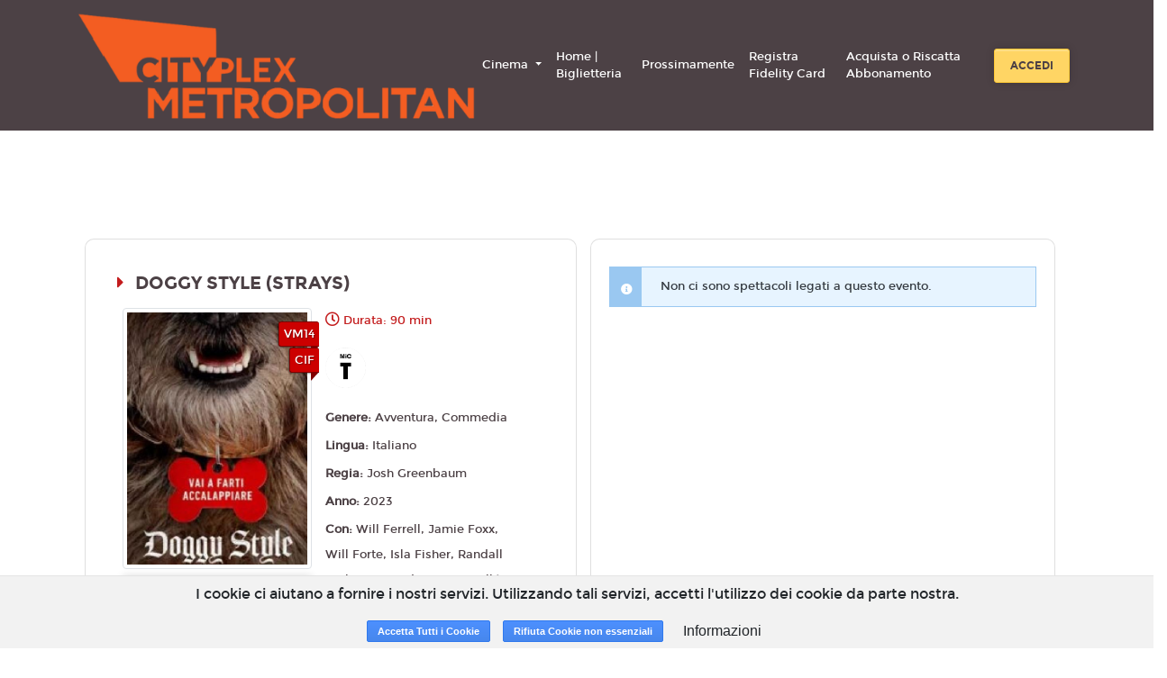

--- FILE ---
content_type: text/html; charset=utf-8
request_url: https://www.google.com/recaptcha/api2/anchor?ar=1&k=6LeMlcgUAAAAAOIIU9j65JSvvhsVsX0BMf1oJaQ1&co=aHR0cHM6Ly9tZXRyb3BvbGl0YW4uY2l0eXBsZXguMTh0aWNrZXRzLml0OjQ0Mw..&hl=en&v=PoyoqOPhxBO7pBk68S4YbpHZ&size=invisible&anchor-ms=20000&execute-ms=30000&cb=ab5mexsriw03
body_size: 48508
content:
<!DOCTYPE HTML><html dir="ltr" lang="en"><head><meta http-equiv="Content-Type" content="text/html; charset=UTF-8">
<meta http-equiv="X-UA-Compatible" content="IE=edge">
<title>reCAPTCHA</title>
<style type="text/css">
/* cyrillic-ext */
@font-face {
  font-family: 'Roboto';
  font-style: normal;
  font-weight: 400;
  font-stretch: 100%;
  src: url(//fonts.gstatic.com/s/roboto/v48/KFO7CnqEu92Fr1ME7kSn66aGLdTylUAMa3GUBHMdazTgWw.woff2) format('woff2');
  unicode-range: U+0460-052F, U+1C80-1C8A, U+20B4, U+2DE0-2DFF, U+A640-A69F, U+FE2E-FE2F;
}
/* cyrillic */
@font-face {
  font-family: 'Roboto';
  font-style: normal;
  font-weight: 400;
  font-stretch: 100%;
  src: url(//fonts.gstatic.com/s/roboto/v48/KFO7CnqEu92Fr1ME7kSn66aGLdTylUAMa3iUBHMdazTgWw.woff2) format('woff2');
  unicode-range: U+0301, U+0400-045F, U+0490-0491, U+04B0-04B1, U+2116;
}
/* greek-ext */
@font-face {
  font-family: 'Roboto';
  font-style: normal;
  font-weight: 400;
  font-stretch: 100%;
  src: url(//fonts.gstatic.com/s/roboto/v48/KFO7CnqEu92Fr1ME7kSn66aGLdTylUAMa3CUBHMdazTgWw.woff2) format('woff2');
  unicode-range: U+1F00-1FFF;
}
/* greek */
@font-face {
  font-family: 'Roboto';
  font-style: normal;
  font-weight: 400;
  font-stretch: 100%;
  src: url(//fonts.gstatic.com/s/roboto/v48/KFO7CnqEu92Fr1ME7kSn66aGLdTylUAMa3-UBHMdazTgWw.woff2) format('woff2');
  unicode-range: U+0370-0377, U+037A-037F, U+0384-038A, U+038C, U+038E-03A1, U+03A3-03FF;
}
/* math */
@font-face {
  font-family: 'Roboto';
  font-style: normal;
  font-weight: 400;
  font-stretch: 100%;
  src: url(//fonts.gstatic.com/s/roboto/v48/KFO7CnqEu92Fr1ME7kSn66aGLdTylUAMawCUBHMdazTgWw.woff2) format('woff2');
  unicode-range: U+0302-0303, U+0305, U+0307-0308, U+0310, U+0312, U+0315, U+031A, U+0326-0327, U+032C, U+032F-0330, U+0332-0333, U+0338, U+033A, U+0346, U+034D, U+0391-03A1, U+03A3-03A9, U+03B1-03C9, U+03D1, U+03D5-03D6, U+03F0-03F1, U+03F4-03F5, U+2016-2017, U+2034-2038, U+203C, U+2040, U+2043, U+2047, U+2050, U+2057, U+205F, U+2070-2071, U+2074-208E, U+2090-209C, U+20D0-20DC, U+20E1, U+20E5-20EF, U+2100-2112, U+2114-2115, U+2117-2121, U+2123-214F, U+2190, U+2192, U+2194-21AE, U+21B0-21E5, U+21F1-21F2, U+21F4-2211, U+2213-2214, U+2216-22FF, U+2308-230B, U+2310, U+2319, U+231C-2321, U+2336-237A, U+237C, U+2395, U+239B-23B7, U+23D0, U+23DC-23E1, U+2474-2475, U+25AF, U+25B3, U+25B7, U+25BD, U+25C1, U+25CA, U+25CC, U+25FB, U+266D-266F, U+27C0-27FF, U+2900-2AFF, U+2B0E-2B11, U+2B30-2B4C, U+2BFE, U+3030, U+FF5B, U+FF5D, U+1D400-1D7FF, U+1EE00-1EEFF;
}
/* symbols */
@font-face {
  font-family: 'Roboto';
  font-style: normal;
  font-weight: 400;
  font-stretch: 100%;
  src: url(//fonts.gstatic.com/s/roboto/v48/KFO7CnqEu92Fr1ME7kSn66aGLdTylUAMaxKUBHMdazTgWw.woff2) format('woff2');
  unicode-range: U+0001-000C, U+000E-001F, U+007F-009F, U+20DD-20E0, U+20E2-20E4, U+2150-218F, U+2190, U+2192, U+2194-2199, U+21AF, U+21E6-21F0, U+21F3, U+2218-2219, U+2299, U+22C4-22C6, U+2300-243F, U+2440-244A, U+2460-24FF, U+25A0-27BF, U+2800-28FF, U+2921-2922, U+2981, U+29BF, U+29EB, U+2B00-2BFF, U+4DC0-4DFF, U+FFF9-FFFB, U+10140-1018E, U+10190-1019C, U+101A0, U+101D0-101FD, U+102E0-102FB, U+10E60-10E7E, U+1D2C0-1D2D3, U+1D2E0-1D37F, U+1F000-1F0FF, U+1F100-1F1AD, U+1F1E6-1F1FF, U+1F30D-1F30F, U+1F315, U+1F31C, U+1F31E, U+1F320-1F32C, U+1F336, U+1F378, U+1F37D, U+1F382, U+1F393-1F39F, U+1F3A7-1F3A8, U+1F3AC-1F3AF, U+1F3C2, U+1F3C4-1F3C6, U+1F3CA-1F3CE, U+1F3D4-1F3E0, U+1F3ED, U+1F3F1-1F3F3, U+1F3F5-1F3F7, U+1F408, U+1F415, U+1F41F, U+1F426, U+1F43F, U+1F441-1F442, U+1F444, U+1F446-1F449, U+1F44C-1F44E, U+1F453, U+1F46A, U+1F47D, U+1F4A3, U+1F4B0, U+1F4B3, U+1F4B9, U+1F4BB, U+1F4BF, U+1F4C8-1F4CB, U+1F4D6, U+1F4DA, U+1F4DF, U+1F4E3-1F4E6, U+1F4EA-1F4ED, U+1F4F7, U+1F4F9-1F4FB, U+1F4FD-1F4FE, U+1F503, U+1F507-1F50B, U+1F50D, U+1F512-1F513, U+1F53E-1F54A, U+1F54F-1F5FA, U+1F610, U+1F650-1F67F, U+1F687, U+1F68D, U+1F691, U+1F694, U+1F698, U+1F6AD, U+1F6B2, U+1F6B9-1F6BA, U+1F6BC, U+1F6C6-1F6CF, U+1F6D3-1F6D7, U+1F6E0-1F6EA, U+1F6F0-1F6F3, U+1F6F7-1F6FC, U+1F700-1F7FF, U+1F800-1F80B, U+1F810-1F847, U+1F850-1F859, U+1F860-1F887, U+1F890-1F8AD, U+1F8B0-1F8BB, U+1F8C0-1F8C1, U+1F900-1F90B, U+1F93B, U+1F946, U+1F984, U+1F996, U+1F9E9, U+1FA00-1FA6F, U+1FA70-1FA7C, U+1FA80-1FA89, U+1FA8F-1FAC6, U+1FACE-1FADC, U+1FADF-1FAE9, U+1FAF0-1FAF8, U+1FB00-1FBFF;
}
/* vietnamese */
@font-face {
  font-family: 'Roboto';
  font-style: normal;
  font-weight: 400;
  font-stretch: 100%;
  src: url(//fonts.gstatic.com/s/roboto/v48/KFO7CnqEu92Fr1ME7kSn66aGLdTylUAMa3OUBHMdazTgWw.woff2) format('woff2');
  unicode-range: U+0102-0103, U+0110-0111, U+0128-0129, U+0168-0169, U+01A0-01A1, U+01AF-01B0, U+0300-0301, U+0303-0304, U+0308-0309, U+0323, U+0329, U+1EA0-1EF9, U+20AB;
}
/* latin-ext */
@font-face {
  font-family: 'Roboto';
  font-style: normal;
  font-weight: 400;
  font-stretch: 100%;
  src: url(//fonts.gstatic.com/s/roboto/v48/KFO7CnqEu92Fr1ME7kSn66aGLdTylUAMa3KUBHMdazTgWw.woff2) format('woff2');
  unicode-range: U+0100-02BA, U+02BD-02C5, U+02C7-02CC, U+02CE-02D7, U+02DD-02FF, U+0304, U+0308, U+0329, U+1D00-1DBF, U+1E00-1E9F, U+1EF2-1EFF, U+2020, U+20A0-20AB, U+20AD-20C0, U+2113, U+2C60-2C7F, U+A720-A7FF;
}
/* latin */
@font-face {
  font-family: 'Roboto';
  font-style: normal;
  font-weight: 400;
  font-stretch: 100%;
  src: url(//fonts.gstatic.com/s/roboto/v48/KFO7CnqEu92Fr1ME7kSn66aGLdTylUAMa3yUBHMdazQ.woff2) format('woff2');
  unicode-range: U+0000-00FF, U+0131, U+0152-0153, U+02BB-02BC, U+02C6, U+02DA, U+02DC, U+0304, U+0308, U+0329, U+2000-206F, U+20AC, U+2122, U+2191, U+2193, U+2212, U+2215, U+FEFF, U+FFFD;
}
/* cyrillic-ext */
@font-face {
  font-family: 'Roboto';
  font-style: normal;
  font-weight: 500;
  font-stretch: 100%;
  src: url(//fonts.gstatic.com/s/roboto/v48/KFO7CnqEu92Fr1ME7kSn66aGLdTylUAMa3GUBHMdazTgWw.woff2) format('woff2');
  unicode-range: U+0460-052F, U+1C80-1C8A, U+20B4, U+2DE0-2DFF, U+A640-A69F, U+FE2E-FE2F;
}
/* cyrillic */
@font-face {
  font-family: 'Roboto';
  font-style: normal;
  font-weight: 500;
  font-stretch: 100%;
  src: url(//fonts.gstatic.com/s/roboto/v48/KFO7CnqEu92Fr1ME7kSn66aGLdTylUAMa3iUBHMdazTgWw.woff2) format('woff2');
  unicode-range: U+0301, U+0400-045F, U+0490-0491, U+04B0-04B1, U+2116;
}
/* greek-ext */
@font-face {
  font-family: 'Roboto';
  font-style: normal;
  font-weight: 500;
  font-stretch: 100%;
  src: url(//fonts.gstatic.com/s/roboto/v48/KFO7CnqEu92Fr1ME7kSn66aGLdTylUAMa3CUBHMdazTgWw.woff2) format('woff2');
  unicode-range: U+1F00-1FFF;
}
/* greek */
@font-face {
  font-family: 'Roboto';
  font-style: normal;
  font-weight: 500;
  font-stretch: 100%;
  src: url(//fonts.gstatic.com/s/roboto/v48/KFO7CnqEu92Fr1ME7kSn66aGLdTylUAMa3-UBHMdazTgWw.woff2) format('woff2');
  unicode-range: U+0370-0377, U+037A-037F, U+0384-038A, U+038C, U+038E-03A1, U+03A3-03FF;
}
/* math */
@font-face {
  font-family: 'Roboto';
  font-style: normal;
  font-weight: 500;
  font-stretch: 100%;
  src: url(//fonts.gstatic.com/s/roboto/v48/KFO7CnqEu92Fr1ME7kSn66aGLdTylUAMawCUBHMdazTgWw.woff2) format('woff2');
  unicode-range: U+0302-0303, U+0305, U+0307-0308, U+0310, U+0312, U+0315, U+031A, U+0326-0327, U+032C, U+032F-0330, U+0332-0333, U+0338, U+033A, U+0346, U+034D, U+0391-03A1, U+03A3-03A9, U+03B1-03C9, U+03D1, U+03D5-03D6, U+03F0-03F1, U+03F4-03F5, U+2016-2017, U+2034-2038, U+203C, U+2040, U+2043, U+2047, U+2050, U+2057, U+205F, U+2070-2071, U+2074-208E, U+2090-209C, U+20D0-20DC, U+20E1, U+20E5-20EF, U+2100-2112, U+2114-2115, U+2117-2121, U+2123-214F, U+2190, U+2192, U+2194-21AE, U+21B0-21E5, U+21F1-21F2, U+21F4-2211, U+2213-2214, U+2216-22FF, U+2308-230B, U+2310, U+2319, U+231C-2321, U+2336-237A, U+237C, U+2395, U+239B-23B7, U+23D0, U+23DC-23E1, U+2474-2475, U+25AF, U+25B3, U+25B7, U+25BD, U+25C1, U+25CA, U+25CC, U+25FB, U+266D-266F, U+27C0-27FF, U+2900-2AFF, U+2B0E-2B11, U+2B30-2B4C, U+2BFE, U+3030, U+FF5B, U+FF5D, U+1D400-1D7FF, U+1EE00-1EEFF;
}
/* symbols */
@font-face {
  font-family: 'Roboto';
  font-style: normal;
  font-weight: 500;
  font-stretch: 100%;
  src: url(//fonts.gstatic.com/s/roboto/v48/KFO7CnqEu92Fr1ME7kSn66aGLdTylUAMaxKUBHMdazTgWw.woff2) format('woff2');
  unicode-range: U+0001-000C, U+000E-001F, U+007F-009F, U+20DD-20E0, U+20E2-20E4, U+2150-218F, U+2190, U+2192, U+2194-2199, U+21AF, U+21E6-21F0, U+21F3, U+2218-2219, U+2299, U+22C4-22C6, U+2300-243F, U+2440-244A, U+2460-24FF, U+25A0-27BF, U+2800-28FF, U+2921-2922, U+2981, U+29BF, U+29EB, U+2B00-2BFF, U+4DC0-4DFF, U+FFF9-FFFB, U+10140-1018E, U+10190-1019C, U+101A0, U+101D0-101FD, U+102E0-102FB, U+10E60-10E7E, U+1D2C0-1D2D3, U+1D2E0-1D37F, U+1F000-1F0FF, U+1F100-1F1AD, U+1F1E6-1F1FF, U+1F30D-1F30F, U+1F315, U+1F31C, U+1F31E, U+1F320-1F32C, U+1F336, U+1F378, U+1F37D, U+1F382, U+1F393-1F39F, U+1F3A7-1F3A8, U+1F3AC-1F3AF, U+1F3C2, U+1F3C4-1F3C6, U+1F3CA-1F3CE, U+1F3D4-1F3E0, U+1F3ED, U+1F3F1-1F3F3, U+1F3F5-1F3F7, U+1F408, U+1F415, U+1F41F, U+1F426, U+1F43F, U+1F441-1F442, U+1F444, U+1F446-1F449, U+1F44C-1F44E, U+1F453, U+1F46A, U+1F47D, U+1F4A3, U+1F4B0, U+1F4B3, U+1F4B9, U+1F4BB, U+1F4BF, U+1F4C8-1F4CB, U+1F4D6, U+1F4DA, U+1F4DF, U+1F4E3-1F4E6, U+1F4EA-1F4ED, U+1F4F7, U+1F4F9-1F4FB, U+1F4FD-1F4FE, U+1F503, U+1F507-1F50B, U+1F50D, U+1F512-1F513, U+1F53E-1F54A, U+1F54F-1F5FA, U+1F610, U+1F650-1F67F, U+1F687, U+1F68D, U+1F691, U+1F694, U+1F698, U+1F6AD, U+1F6B2, U+1F6B9-1F6BA, U+1F6BC, U+1F6C6-1F6CF, U+1F6D3-1F6D7, U+1F6E0-1F6EA, U+1F6F0-1F6F3, U+1F6F7-1F6FC, U+1F700-1F7FF, U+1F800-1F80B, U+1F810-1F847, U+1F850-1F859, U+1F860-1F887, U+1F890-1F8AD, U+1F8B0-1F8BB, U+1F8C0-1F8C1, U+1F900-1F90B, U+1F93B, U+1F946, U+1F984, U+1F996, U+1F9E9, U+1FA00-1FA6F, U+1FA70-1FA7C, U+1FA80-1FA89, U+1FA8F-1FAC6, U+1FACE-1FADC, U+1FADF-1FAE9, U+1FAF0-1FAF8, U+1FB00-1FBFF;
}
/* vietnamese */
@font-face {
  font-family: 'Roboto';
  font-style: normal;
  font-weight: 500;
  font-stretch: 100%;
  src: url(//fonts.gstatic.com/s/roboto/v48/KFO7CnqEu92Fr1ME7kSn66aGLdTylUAMa3OUBHMdazTgWw.woff2) format('woff2');
  unicode-range: U+0102-0103, U+0110-0111, U+0128-0129, U+0168-0169, U+01A0-01A1, U+01AF-01B0, U+0300-0301, U+0303-0304, U+0308-0309, U+0323, U+0329, U+1EA0-1EF9, U+20AB;
}
/* latin-ext */
@font-face {
  font-family: 'Roboto';
  font-style: normal;
  font-weight: 500;
  font-stretch: 100%;
  src: url(//fonts.gstatic.com/s/roboto/v48/KFO7CnqEu92Fr1ME7kSn66aGLdTylUAMa3KUBHMdazTgWw.woff2) format('woff2');
  unicode-range: U+0100-02BA, U+02BD-02C5, U+02C7-02CC, U+02CE-02D7, U+02DD-02FF, U+0304, U+0308, U+0329, U+1D00-1DBF, U+1E00-1E9F, U+1EF2-1EFF, U+2020, U+20A0-20AB, U+20AD-20C0, U+2113, U+2C60-2C7F, U+A720-A7FF;
}
/* latin */
@font-face {
  font-family: 'Roboto';
  font-style: normal;
  font-weight: 500;
  font-stretch: 100%;
  src: url(//fonts.gstatic.com/s/roboto/v48/KFO7CnqEu92Fr1ME7kSn66aGLdTylUAMa3yUBHMdazQ.woff2) format('woff2');
  unicode-range: U+0000-00FF, U+0131, U+0152-0153, U+02BB-02BC, U+02C6, U+02DA, U+02DC, U+0304, U+0308, U+0329, U+2000-206F, U+20AC, U+2122, U+2191, U+2193, U+2212, U+2215, U+FEFF, U+FFFD;
}
/* cyrillic-ext */
@font-face {
  font-family: 'Roboto';
  font-style: normal;
  font-weight: 900;
  font-stretch: 100%;
  src: url(//fonts.gstatic.com/s/roboto/v48/KFO7CnqEu92Fr1ME7kSn66aGLdTylUAMa3GUBHMdazTgWw.woff2) format('woff2');
  unicode-range: U+0460-052F, U+1C80-1C8A, U+20B4, U+2DE0-2DFF, U+A640-A69F, U+FE2E-FE2F;
}
/* cyrillic */
@font-face {
  font-family: 'Roboto';
  font-style: normal;
  font-weight: 900;
  font-stretch: 100%;
  src: url(//fonts.gstatic.com/s/roboto/v48/KFO7CnqEu92Fr1ME7kSn66aGLdTylUAMa3iUBHMdazTgWw.woff2) format('woff2');
  unicode-range: U+0301, U+0400-045F, U+0490-0491, U+04B0-04B1, U+2116;
}
/* greek-ext */
@font-face {
  font-family: 'Roboto';
  font-style: normal;
  font-weight: 900;
  font-stretch: 100%;
  src: url(//fonts.gstatic.com/s/roboto/v48/KFO7CnqEu92Fr1ME7kSn66aGLdTylUAMa3CUBHMdazTgWw.woff2) format('woff2');
  unicode-range: U+1F00-1FFF;
}
/* greek */
@font-face {
  font-family: 'Roboto';
  font-style: normal;
  font-weight: 900;
  font-stretch: 100%;
  src: url(//fonts.gstatic.com/s/roboto/v48/KFO7CnqEu92Fr1ME7kSn66aGLdTylUAMa3-UBHMdazTgWw.woff2) format('woff2');
  unicode-range: U+0370-0377, U+037A-037F, U+0384-038A, U+038C, U+038E-03A1, U+03A3-03FF;
}
/* math */
@font-face {
  font-family: 'Roboto';
  font-style: normal;
  font-weight: 900;
  font-stretch: 100%;
  src: url(//fonts.gstatic.com/s/roboto/v48/KFO7CnqEu92Fr1ME7kSn66aGLdTylUAMawCUBHMdazTgWw.woff2) format('woff2');
  unicode-range: U+0302-0303, U+0305, U+0307-0308, U+0310, U+0312, U+0315, U+031A, U+0326-0327, U+032C, U+032F-0330, U+0332-0333, U+0338, U+033A, U+0346, U+034D, U+0391-03A1, U+03A3-03A9, U+03B1-03C9, U+03D1, U+03D5-03D6, U+03F0-03F1, U+03F4-03F5, U+2016-2017, U+2034-2038, U+203C, U+2040, U+2043, U+2047, U+2050, U+2057, U+205F, U+2070-2071, U+2074-208E, U+2090-209C, U+20D0-20DC, U+20E1, U+20E5-20EF, U+2100-2112, U+2114-2115, U+2117-2121, U+2123-214F, U+2190, U+2192, U+2194-21AE, U+21B0-21E5, U+21F1-21F2, U+21F4-2211, U+2213-2214, U+2216-22FF, U+2308-230B, U+2310, U+2319, U+231C-2321, U+2336-237A, U+237C, U+2395, U+239B-23B7, U+23D0, U+23DC-23E1, U+2474-2475, U+25AF, U+25B3, U+25B7, U+25BD, U+25C1, U+25CA, U+25CC, U+25FB, U+266D-266F, U+27C0-27FF, U+2900-2AFF, U+2B0E-2B11, U+2B30-2B4C, U+2BFE, U+3030, U+FF5B, U+FF5D, U+1D400-1D7FF, U+1EE00-1EEFF;
}
/* symbols */
@font-face {
  font-family: 'Roboto';
  font-style: normal;
  font-weight: 900;
  font-stretch: 100%;
  src: url(//fonts.gstatic.com/s/roboto/v48/KFO7CnqEu92Fr1ME7kSn66aGLdTylUAMaxKUBHMdazTgWw.woff2) format('woff2');
  unicode-range: U+0001-000C, U+000E-001F, U+007F-009F, U+20DD-20E0, U+20E2-20E4, U+2150-218F, U+2190, U+2192, U+2194-2199, U+21AF, U+21E6-21F0, U+21F3, U+2218-2219, U+2299, U+22C4-22C6, U+2300-243F, U+2440-244A, U+2460-24FF, U+25A0-27BF, U+2800-28FF, U+2921-2922, U+2981, U+29BF, U+29EB, U+2B00-2BFF, U+4DC0-4DFF, U+FFF9-FFFB, U+10140-1018E, U+10190-1019C, U+101A0, U+101D0-101FD, U+102E0-102FB, U+10E60-10E7E, U+1D2C0-1D2D3, U+1D2E0-1D37F, U+1F000-1F0FF, U+1F100-1F1AD, U+1F1E6-1F1FF, U+1F30D-1F30F, U+1F315, U+1F31C, U+1F31E, U+1F320-1F32C, U+1F336, U+1F378, U+1F37D, U+1F382, U+1F393-1F39F, U+1F3A7-1F3A8, U+1F3AC-1F3AF, U+1F3C2, U+1F3C4-1F3C6, U+1F3CA-1F3CE, U+1F3D4-1F3E0, U+1F3ED, U+1F3F1-1F3F3, U+1F3F5-1F3F7, U+1F408, U+1F415, U+1F41F, U+1F426, U+1F43F, U+1F441-1F442, U+1F444, U+1F446-1F449, U+1F44C-1F44E, U+1F453, U+1F46A, U+1F47D, U+1F4A3, U+1F4B0, U+1F4B3, U+1F4B9, U+1F4BB, U+1F4BF, U+1F4C8-1F4CB, U+1F4D6, U+1F4DA, U+1F4DF, U+1F4E3-1F4E6, U+1F4EA-1F4ED, U+1F4F7, U+1F4F9-1F4FB, U+1F4FD-1F4FE, U+1F503, U+1F507-1F50B, U+1F50D, U+1F512-1F513, U+1F53E-1F54A, U+1F54F-1F5FA, U+1F610, U+1F650-1F67F, U+1F687, U+1F68D, U+1F691, U+1F694, U+1F698, U+1F6AD, U+1F6B2, U+1F6B9-1F6BA, U+1F6BC, U+1F6C6-1F6CF, U+1F6D3-1F6D7, U+1F6E0-1F6EA, U+1F6F0-1F6F3, U+1F6F7-1F6FC, U+1F700-1F7FF, U+1F800-1F80B, U+1F810-1F847, U+1F850-1F859, U+1F860-1F887, U+1F890-1F8AD, U+1F8B0-1F8BB, U+1F8C0-1F8C1, U+1F900-1F90B, U+1F93B, U+1F946, U+1F984, U+1F996, U+1F9E9, U+1FA00-1FA6F, U+1FA70-1FA7C, U+1FA80-1FA89, U+1FA8F-1FAC6, U+1FACE-1FADC, U+1FADF-1FAE9, U+1FAF0-1FAF8, U+1FB00-1FBFF;
}
/* vietnamese */
@font-face {
  font-family: 'Roboto';
  font-style: normal;
  font-weight: 900;
  font-stretch: 100%;
  src: url(//fonts.gstatic.com/s/roboto/v48/KFO7CnqEu92Fr1ME7kSn66aGLdTylUAMa3OUBHMdazTgWw.woff2) format('woff2');
  unicode-range: U+0102-0103, U+0110-0111, U+0128-0129, U+0168-0169, U+01A0-01A1, U+01AF-01B0, U+0300-0301, U+0303-0304, U+0308-0309, U+0323, U+0329, U+1EA0-1EF9, U+20AB;
}
/* latin-ext */
@font-face {
  font-family: 'Roboto';
  font-style: normal;
  font-weight: 900;
  font-stretch: 100%;
  src: url(//fonts.gstatic.com/s/roboto/v48/KFO7CnqEu92Fr1ME7kSn66aGLdTylUAMa3KUBHMdazTgWw.woff2) format('woff2');
  unicode-range: U+0100-02BA, U+02BD-02C5, U+02C7-02CC, U+02CE-02D7, U+02DD-02FF, U+0304, U+0308, U+0329, U+1D00-1DBF, U+1E00-1E9F, U+1EF2-1EFF, U+2020, U+20A0-20AB, U+20AD-20C0, U+2113, U+2C60-2C7F, U+A720-A7FF;
}
/* latin */
@font-face {
  font-family: 'Roboto';
  font-style: normal;
  font-weight: 900;
  font-stretch: 100%;
  src: url(//fonts.gstatic.com/s/roboto/v48/KFO7CnqEu92Fr1ME7kSn66aGLdTylUAMa3yUBHMdazQ.woff2) format('woff2');
  unicode-range: U+0000-00FF, U+0131, U+0152-0153, U+02BB-02BC, U+02C6, U+02DA, U+02DC, U+0304, U+0308, U+0329, U+2000-206F, U+20AC, U+2122, U+2191, U+2193, U+2212, U+2215, U+FEFF, U+FFFD;
}

</style>
<link rel="stylesheet" type="text/css" href="https://www.gstatic.com/recaptcha/releases/PoyoqOPhxBO7pBk68S4YbpHZ/styles__ltr.css">
<script nonce="TsKC7eVTYx9QZOXxhee0aA" type="text/javascript">window['__recaptcha_api'] = 'https://www.google.com/recaptcha/api2/';</script>
<script type="text/javascript" src="https://www.gstatic.com/recaptcha/releases/PoyoqOPhxBO7pBk68S4YbpHZ/recaptcha__en.js" nonce="TsKC7eVTYx9QZOXxhee0aA">
      
    </script></head>
<body><div id="rc-anchor-alert" class="rc-anchor-alert"></div>
<input type="hidden" id="recaptcha-token" value="[base64]">
<script type="text/javascript" nonce="TsKC7eVTYx9QZOXxhee0aA">
      recaptcha.anchor.Main.init("[\x22ainput\x22,[\x22bgdata\x22,\x22\x22,\[base64]/[base64]/[base64]/bmV3IHJbeF0oY1swXSk6RT09Mj9uZXcgclt4XShjWzBdLGNbMV0pOkU9PTM/bmV3IHJbeF0oY1swXSxjWzFdLGNbMl0pOkU9PTQ/[base64]/[base64]/[base64]/[base64]/[base64]/[base64]/[base64]/[base64]\x22,\[base64]\\u003d\\u003d\x22,\[base64]/[base64]/Cg8KsFTbDqsOJwoLDpsOlwpnDpTbDi8Kmw7TCgz0iR2ECZxVDLcO0GGcQTzQhFDLClRvDu25Iw6TDugkVEMOcw44Sw6HCkx3DqCfDnMKJwqlOOksAZMO2EDvDncOLAC/[base64]/[base64]/CMOQJifDq8KqFsOmw5JDXkXDjsKww4fDvyfCq1QvbTFYBHIywrPDnEfDuhLCqsKgH0TDvlrDrlnCok7Ci8ORwqFQw5klYRsdw63Cvwxtw4jDhsOxwrrDt2R3w6jDl3oGTHh6w4RSa8KDwp/CjEfDt3TDksOHw6kowr1CcMOPw5jCnCMfw4lfCXsWwr9VJTYQcUdOwp9gesKOMMKsI00ndcKBTAjCklfCgAnDlMKZwpbCg8KKwoxbwrA1RMOeV8OfPSQLwot6wp1hF0zDosOdJHBtwrLDuEPCigTCpG/[base64]/wqgxLSnDq1dQF1Ygw73CpcOjwrpzwp7Dl8O5RjTDtznChcKuLsKuw7fCiE3CocOdPsO1G8Ouf3pRw5oBacONLMKVaMKZw4zDihfDocKRw5Y8A8O+G0PCoWBrw4tOTsOPF3teVMO3w7dbbAPDuk3Dr3nDtAfCqTQdwqACwobCnT/ChiBWwql6w7bDqh3DncOACUbCrAPCu8OhwpbDhsK8AGPDgcKHw6J5wqbDpcKBw73DrjsOHTMBw4luw5AqES/CrhoRw4TDtMO/DRYYAMK/wojCt3gowph0QcO3wroSWmrCnl7DqsOtcsKoeU8gFMKkwrpvwoLDhjVEDiMAIhA8wojDp1hlw4Arwo9tBGjDiMOQwq3Ctg49dMKQScO7wolsPn1ZwpEUG8KZcMK4ZXphYjbDrMKLwqDClMKRX8Klw6/[base64]/[base64]/DtCXDucOxb8KRwr3DksOhw7PCncOUwpjDgDTCrMO0AsKLexzDiMK2H8OGw4heIXxaFcO1ZMKnfFMmdlvDp8KTwo3CocOtwqItw4EbJSrDnmDDrU/DtMKtwr/DpFIxw5NQVR0Xw4HDs3XDkht9GVzDqwdww7fDgQvCmMKawoDDrnHCpMO2w6l4w6IJwqlLworDuMOlw7TCnhFHEx11YgU8woPDmMK/wozCl8K/w7nDv1rCuTMJQl5oEsKYemDDqy5Aw57Ch8KsdsKcwqABQsKqwovCgMK/[base64]/Dml13DsKcw6LDtHrDh2Qhw57Dr8O0MgfClMOoXcOnflcYXWjDuAJhwp4kwpLChhvDvQYIwrHDisKASMKsEcKvw5PDrsK8w49wKcORAsKfOW/CgwnCm1oaKHjCtcOfw597amplw4/Dkl0OZTjCol0XHcKWXApcw7PCj3LDpkMjwrtvwqBRGCrDoMKdA3UqCSRFw53DpgJ5wqjDmMKjADzCoMKMwqzDtk3DlWfCrMKKwrnCk8Kbw4YPdcOCwpXCjmHCmFjCqXTClix6wrdGw6/DjA/DhB08BcKhYMKwwoJHw75xFw3CtRd7w59cG8KGKTRDw7sBwoFSwpNLw6jDnsO5w4nCrcOWwoYfw6tswo7Dr8KjQRrCmMOHNMOlwp9LTMKOflk0w7RCw6rDlMKhN1E7w7MRwoTDh3xSw5ULLnZiCsKxKjHCg8ObwpjDok/Cvj8fB2kGZMOFa8K8w6rCvhUGakbDqMK8OMOHZWp6Ji51w5bCs0QSEHRZw6HDkcOEw5V7wovDv2Y8dho3w5/DkAc1wpvDvsOtw6gmw6xzC1TDtMKVV8OAw6J/[base64]/wojCm8OUw7w2w71owprCpMKBcn3Dv0/DncOSwoAxw7RIZsKAw4PCkk7DrMORw7nDn8O6JT7DmMO8w4XDpB/ChsKYYGrCrVYrwp3Cp8OrwrkxGMK/[base64]/[base64]/B8OpdcKJwrjDkMOJBsKIPMKIwpp7OMO2TsOiXcOZYcORc8O+wqDCmkZmwrNdKsK1V1klOsOBwqDDpRvCkA9zw7LDi1rCo8K9w7zDrhTCs8OswqjCt8K0asO3BTTDpMOmIsK1RT5JX0taNAPCj0xvw6XCs1nDuG7CuMOBLMOtV2gYKn3DkcKCwognLyvDmcKmwo/DuMO4w5wtIsOowq1mR8O9EcO2dsKpw4XCqsKWcHLCvBcPG2wDwqk9RcOoXgEAM8KfwqLCr8OAw6F7OMOvwoLDqAYpwp3DiMO0w4nDo8OtwplJw73Ci3rDiAzCncK+w6zCv8OAwrXCtMONwoLCt8KjQHwtF8KNw7BkwpIkb0/[base64]/wro5XFxmwpXDu8KCwoXChw7DrsOZw5BAwp/DrmDCijdxAcO3w7bCiwENcF7CpkxqPcKPf8O5JcKCMA3DoU1QwrPDvcO3FE3CqlIcVsOUD8KRwo8Ca1bDnhJiwoTDngdawoLCkws/ZcOiesKmQyDCv8OuwrvCtAfDlVx0NcKtw73CgsOqJz7Dl8KjOcO0wrM4Q23CgG4ow7bCsnsSw4o0wrJmwoTDqsKgwr/CiFMlwobDhDYrNsKVIBQfdcOxD0hkwodBw7M5MmnDjVfCl8OMw6JEw6/CjMOUw4lYw6Riw5NYwqfCmcOwbsOEOihANwjDj8KJwq0Jw7jDjsKJwos0UzllZFccw6R7U8OVw6AxPcK/RC1JwoDCgMOow4PCvBFxwqABwrLCrhXDrh9UMsKow47DvsKEw7ZTMh/CsALCmsKVw55Owpgnw7dNwqoyw5EPSRLCnR13fX0mI8KMTlHDk8OyK2XCpW9RGkR3w5wswpTCvgklwqEROR/ChjRIw6PDjnZuw5HDjRLDmSYofcOZw4rDryYUwqbDrCxmw6lgKMKtZsKqcsKSWsKMMMOVC0Jyw5tdw67DiiEFGyESwpjCusKuES15w67DrUgfw6o8w5PCjnDCpT/CrlvDn8OTe8O4w6Q5wo5Pw71DeMKpwrLChHZfasOnXjnDhWDDhsKhVB/[base64]/[base64]/J29MbcKIwpnDvcKEwpzDmgk4AcKoI1DCuUkgwqF3wqfCvMOMChdQCsKTfcOkW0/DhG3Dq8OyKVpqYkMXw5DDjAbDrHbCrC7DlsOWEsKFN8KqwrrCoMOeEgx0wrHCqcORMQlsw6HChMOMwpLDrsOgS8KKTAtsw4MjwpEXwrPDqsOAwoQgJ3jCg8KMw6Z+QgYfwqQLLMKOTQ7CvHxRD0Ryw4lKXMONX8K/wrQMw5d9PsKIGABXwrJywqLDucKcdml3w6bCnMKLwoTCpMO1O0jDrWYAw5bDigAOTMOVKH4AR27DhhPCqhs9w5Q1GmlmwrZ/ZMKRWCdGw6fDvQzDlsK9w4Z0wqTDpsOQwrDCnwoaccKcw4PCtMK+OsKRLQ7CsBbDr2rDm8OAb8KKw7YcwrvCsSYVwrRJw77CqHsrw5PDrUfDkMOcwozDhsKKA8K6cEt2w5/DgTQwHsKPwrQBwrNfw5psMRMcQsK0w7kJHAZKw69jw5DDqnEtfMOGZhcwZ2rDngTCvztJwoMiwpTDmMOTfMKdQn8DKcO+McK/wrAhw608BTvCm3pMN8KTZljCqwjDqsOowrBlbMKwUMOGwpoVwqtiw7XDgjBYw5Ihwo53UsOiLnc0w4DCu8KMMBrDpcOnw4kywpROwoQDWwbDkVTDiUXDjSMCfR8/YMOlK8OWw4gcNhfDuMKvw6zCiMK0Nk3DghnCisOvNMO7JgzCm8KMw6YVw6sYwpHDh3Yrwp/CljvCkcKHwoRNGBFcw7QOw6XDnsO/UTnDkCvCkcKxYcOhbGVMwonDsT7CnXMKWMOlw7hXRMOhWAhGwoBWXMOmYMOxVcOYEUAUw5wowqfDm8OrwrjDn8OOw7BewqPDjcKsRcONTcO/[base64]/DnsORwrJqDAZww5Nfw6nCsQPDkz10IsO0w4vDoyDCqMK5X8O6bcOfwodvwqBBGGILwprCryDCucO/[base64]/w4vCi8OqZcK7MivCuMKfCsKIw5fDisOFw4Iaw7LDm8OmwoJiHC8ZwpHDm8O7B1zDrcOlT8ODw6I2UsONfVJLQxHDmMK5d8K/wqXCuMO6Q3bCkwnDuHnDuB5IHMOsJ8Otw4/DpMOPwoNRwrxzaH1AG8OFwpRCHMOgVS3CpMKvc3zDmBwxYUxtA2nCuMKEwqovACfCkcKUI0TDk17CosKlw7VABsOZwpvCpsKLc8OzG0TDisKSwoYnwoPClsKzw5/DnkHDg18ow4dUwoM+w4vCoMKUwqzDp8OBFsKkM8Ksw6pAwrzDgMKVwq9Ww7/CgC8dJ8KdScKZNgzCu8OlCDjCn8K3w48Ew5Qkw4Zte8OlUsK8w5sQw5vCo3nDucKpwrXCrMK2DRRGwpEIVMKsKcK0dMKcN8O/VxjCgSU3wovDlsOZwp7CrGZMacKHDl8PbsKWw6h5woclM0DDs1dWwr99wpfCtMKfw7cPUcORwqDCk8OCOVrCuMK/w6w5w65zwps1EMKkw71tw7ZtIFrDulTCm8KUw7g9w6wTw6/Co8KNDsKrUAbDuMOzXMObLmLCmcKiH1PDnW5yPj/DtB/[base64]/[base64]/UMK6w6lKw6Jnwp7Cm8KFBybDvTDDjAcUwo3DjlPDqsO+asKbwpQQa8KtKiZ9w7IJesOYVDEYXGJOwrPCsMKDw57DnHk3fMKcwqxvGkTDqTsUWsOEacK9wpFDwp5Bw6REwrDDlcOODcO7f8OjwojDuWHDrX82wp/CpsKoJcOgSMKkZsO9asKXMsK4eMKHO2sMBMOFCBg2JFUMw7I5JcKBw4bCv8Opwp3CnxfDuzLDscOOdsKnZ1NEw5U+CRxsGsKFwqZRDcOqw67CssO+bnQiWsONwobCs1ctwrzCngnDpRUkw6s1NyQqw7DDmGtdXE/CsipIw6bCqzPDkCEMw7duD8OWw5rDlRDDjMKSwpQpwrHCpE5awo9WUsO+UcKPAsKjY3bDgCtQFnYaQsODRgonw7PCuGvChMK5wozCl8ODCz5pw4hXw7llU1Qww4fDnB3Cl8KvM3DCsQXCoEbChMK/[base64]/w6BFI8KiNVYdwoXDrwQGenQYIjXDukLDkDRKWGTCtsO+w7MwQ8OvJx1Pw4xrWsOTwpJ2w4LCjnAzU8OMwrMhesKAwqIjZW1qw4YNwoQnwrbDlsK9w77DlWhmw5UPw5XDjl4eZcOuwqgrccKOOnnCmDHDn0QRYcKgQnLCvh9rBcK/O8KCw4LDtyvDpmIiwrQKwo4Mwrdqw4XDrsOLw4rDs8KESETDshsuWEZRMBwHwpYbwoctwrdHw5R8WzbCuAXDgMKlwosCw4Fvw4jChkIow4jCrgDDhsKVw4XCp3XDqQ/CisOEGjl0EMOJw4slwo/CkcO4wp8fwpNUw64tacOBwrTDjcKOO2bCrMO2wqpxw6rDmTYgw5bDmsK+PnAtUVfCgGVMJMO1aXnDlMKiwonCsgrDnMOxw6DClsOrwpwzSMKkZ8KCHcOpw7zDuk5Cw4NZwoPCg3k/NMKqYsKRcRjClQYSFsKRw7nDtsO9FnAkZ3vDsXbDvVPCr18QA8OUfcO9f0nCpmnDqT7CkSXDmMOsfcKGwqzCucOfw7V3ODfCiMO3JsOOwqLClcKbA8KneAhWaU/DsMKvIMOxHgkBw7N/wq7DnTU3w5PDucKxwrU1w6UgTWY4Kh9WwqZTwojCsVceb8KXw5DCiAIIAgTDrAhvDcOTdMO9fmbDkMOEw4VPI8KLCD4Aw7Q9w5TDuMKFIBHDumTDoMKlIGAow57CgcKSw5XCicK+wqDCsXslwq7ChBnDtMO/Gnx6SQwiwrfCusOPw6DCvsKFw6wVcw9zS14xwp3Cl2jDnlfCpMONw6TDlsKtR2nDnWnCu8OFw47DkMKCwr01EnvCphMJPBzDr8O2XE/Cq1LCp8O5wpzCp0UfWzQsw47DiWLClDQSM0lSwp7DtBtDDDBDOMKSbMOrKFnDlsKYbMO7w7JjREpnwqjCh8O/IsO/IgIPBsOtw7LCnTDCl1UjwqbDt8O9wqvCiMK4w63CnMKmwpMgw7DCs8K5PsK7woXCmyFiwqQHVm/CrsK2w6zDlcKZWcOaPkjDp8OcDCjDgl7DjMKlw4wNHMKAw4fDlHfCicKlbl8DE8KUY8O8wpvDtcK6wr0RwrTDv0w7w4PDtsK8w59nEcKMccOtbxDCv8KEFcKmwoc/Mk0FccKJw4BgwpZ7GsKyLsK5w6PCszrCvsKVIcOTRFTDn8OLScK/GsOAw6BBwqjCj8OBaRknbMKbVDEYwolKw5RNRQooY8OUYTZCf8KHEg7DulTCjcKJw7hHwq7Cg8OBw7PCucKyPF40wq1aS8OtH3nDtsK0wrk0Uwl5wqHCkjzDtmwkK8Ofwq9zwrBTXMKPQsOhwpfDt0cxXwt7f0vDn3XCiHjDgsODwqjDpcK+HsK/RXlUwpzDigY4AsO4w4rCj0w0B27CkikrwoxeCMKrBBDDg8OYNsKnTx1BagE6Y8OzBQ/CvcO4wq0PFWYkwrDCvFVIwpLCsMOTQhk/azp+w5Bpw6zCucOEw5XCrCbDrcOALsOMwpPClGfDvXPDqCVtNMOoeADDrMKcSMKYwqN7wrnCqTnCsMOhwrd8w7h+worCj2VmZcKSBjcGwqtXw4U0w73CrgIMQ8Kaw4RrwpnDmsK9w7HCjjI/LWnCmsKPwqsiwrLCricjBcObDsKEwoZWw54mPDnDv8OCw7XDhDJ/woLCuUIuw4PDtWEew7zDmWtfwrNfFAvDrlzDicKQw5HCm8KgwoIKwoTCl8K8DGvDgcKFKcKxwr51wpkXw6/CqUYGwoIMwqXDow5zwrPDnMOrwoAYQg7CpyMWw6LCrBrDtj7Do8KMBcKbT8O6wqHCo8K/w5TCpMKIHcK8wq/[base64]/wqvCoQ7CmsKww6TCp8OdwpXDsFpSKggFwr8QUgnDvsOHw6AOw48jw7IawoTDrMK9Ij4tw6Z7w6nCp2TDosO/N8OpSMOYwr3DnMKIQ2ciwqszH3VnIMKow4HDvSrDu8KawqECDcK0Lz8Hw5HCqFrDtWzCrnjCr8OXwqBDbcK0wrjCmMK4YsKcwod4wrXCq3LDn8K7fsOtw4l3woJESRoywpzCqMKFfRVcw6V9wo/DtydMw7wIPgccw4hkw4XClsOUFWgTY1PDrsOtwrIyR8OzwpnCoMOvQcK2J8OXTsOmZhTDmsKewrzDosOAeDkxa3fCsnh1woPCoTzCisO4L8OFCsOtTFxiJMK4wo/[base64]/DucOgAMKZwo0LWcKhwrdZwqMMw5nDlsO6w6htO8O8w5TCkMK0w7lpwr3CscK8w4XDlHbCmToDCkfDuEZVQj9dL8OYW8Opw54mwrA4w7XDrhM+w4cVwr3DihXCq8K/[base64]/[base64]/wp0BThPDjAVVfMOpWsK0w4nCk8Ogw4PCt3ocVMO/[base64]/[base64]/[base64]/[base64]/wr7DgcOPOFlzwo8Vw7zCrcO8w4l+LF4nRMKJLRbCu8OCS2rDusKfesK2eFHDvQ0bScKsw7XCnDXDosOgVGwhwoUEwpIFwrhrCwERwqxpw4vDinIGGMOkTsKuwq9PWUY/JGjCjhomwpjDm1LDosKXTlvDrcKMJcK7w7nDo8OaKcOYO8OMH0DCusOsCyFFw4gBBsKSGsOfwp3DgH83EE7DrDcfwpJ0wosXORM5PMK2QcKowrwBw5oOw59gScKqwpc+woBwSsOIVsOZwpB0w4vCnMOoKQxtGinCr8OwwqTDlcONwpbDmcKfwos/JGzDvMK+f8OWw43CmS9UIMKaw4dTfXrCtsO7wrLDhRvDscKyHSvDj0jCi2RpUcOkLATCtsO4wrUJwqjDpEchEUARFcKgwoUWCsKcw58GC0TCmMKXI1DDocOnwpVRw4nDmMOwwqt+TAATw4PCvRhew41NeSk+w4PDosKFw7jDq8KowoQSwp/ClC47wpfCucKvPsOow5Nhb8OnIBHCpn7Cv8Osw5HCkWJPR8Oew4EgPlsQXlvCvsOqTUHDm8KMw4N6w78XblnDhhYVwpHDrsKUw6TCk8Ksw71ZeCUfCmE6ZhLCnsOcBB9uw53CjRjChGAmwr0hwrw5wqzCo8ObwowSw5/CnMKVwq/DpgnDqT3DpTZPw7RZE3TCtcKVw7DDscKZw7zCuMKiLsOnLsKGw7vDoUbCkcONwrhOwr7CjiN/w4LDnMKSLTgMwoTCgCvCpQXDh8KgwrrDvl5MwrhLwrjChMOydMK/QcOuUHhtJCQVUsKbwoEQw6kgf08sVsKQLXsrAi7DvCN1SMK1LBh7W8KgN2jDgmnDm1ZmwpVbw5LDkMOow79DwpfDlREsMBNHwpnClsOaw4zCnB7DuR/DlsKzwq9vw4DDhzFlwqLDvwfDkcKvwoHDmHwhw4cgw5NZw47DpHPDjHPDuV3DosKpKzXDp8KwwoXCq1sqwrIfIcKzwotSAcKJfsOxw6PDg8OJbx/CssKUw6ZNw7R7w6fCjSh1XHjDtcO5w5TCmBNJF8OPwo/CoMKnTRnDhcODw6N8U8O0w6IpOsKBw5Y1MMK4VwXCmsKpJMOeNQjDomREwrooTUrCkcKvwqfDtcOcwoTDg8OqZmsRwozDjsKIwp85YCbDgsKsThDDmsKcYRXDm8OCw7YhTsOmS8KgwrkgTXHDp8K/w4PDli/Cm8K+wo/CoHzDlsKowoQJcXtsDnJwwqHDucOHNS7DtiVZUMOUw51Pw5E1w4F9KWrCk8OXOlTCiMK/bsOew6TDkmp6w4vCuSRVwrhgw4zDmCPCmcOAwq14B8KMwqXDlcOJwoHCr8KVwosCNkDConpzdsOxwrjCicK5w6PDlcKdw4/CssKcacOif1fCrsOQwroHFkRee8KSZSrDhcKGwojCtsKpesKhwpbDplfDosKwwrDDgE9ww6nCvMKFGcKNFMOydCdVTcK1Nw1uKD/[base64]/CuMKRAMKOPAs3S0lua8KHw55rw51xw5AKw6PDkDcGRgFcYcKNKcKTeGrCnMOwTmhVwqXCn8Ozw7HCl0nDmTTCt8OBwq7Dp8K5w7Mtw47CjMKLwo/DrR1OMcONwpvDq8KKw7QSSsOPw4PClcO+woYJHsODP3/CsWtiw7/DpMOPZhjDlWdrw4pJVhxcaVbCgsO4eA0KwpRjw4YGMxxTaRYRwpnDrMOfwqdTw4x6NGcmIsK5OjMvOMKTwrzDksKhbMOKIsOswpDCvcO2A8OdP8O9w5YdwodjwqXDgsKZwrk5woBdw7bDo8KxFcKQb8KvURfDoMKzw6ZyOQTDvcKTFU3CvmXDm2TCnC8HU2/DsCjDomldB3V3VsOZU8OFw4xUGGvCqw5mIsKUSxV1wogYw67DicKGLcKfwrLCqMOdw6Z/w6dcCsKcMTzCrcOCS8Oyw4HDgBnDlsOCwrA6LMOdPxjCqMOTDkh9P8Osw4HDgyjCk8OZXmo/wobCoErDqsOWw7PCvsOYIgPDjcOzw6PCuX3CiwFfw6TDnMO0wq9nw5tJwpfCisO/w6XDuHvDosOOw5rDq3QmwoVBw6B2w6LDuMKuHcK6w7twf8OwVcKsDxfCqMKuwoI1w5XCsyzCiGk0eBLCsBVWwoXDjgJmNAPDg3PDpMOdZsKCwokpYRLDgcKUNGsHw5/CocO0w7nCscK0YcKwwqlBN3bCpMOTYE1iw7rCnGPDksKWw5rDmE/[base64]/Dk0J0V2kidsOsw5h1wp7DiljDtcKUJ8OZZ8OPZHBiwoppXDtkfFpbw5kFw5HDkMK8B8KuwpXDg3/CrsKBIsKPw6wEwpIbw4p1aUpDOyfDgBoxZMKyw68PYzrDlMKwdGMYwq5mZcOoT8OPQyV5w7R7F8KBw5HCvsOEKkzCgcOuGnQAw482WxN1dMKbwoHCnWJ8NMOiw5bCs8KQwoDDuC3CqcOIw5rDhsO5OcOxwobCr8O/acKlwpfDnsKgw5gyFsKywrQtw7nDkzlOwoYqw70+wrYsbivCu2d9w50QNcO5ScOBZcKTw6dbEMKefMKww53CkcOlZsKaw6fCmQ4wfAnCjmrClTbDl8KKwoZlwrgtwoQiE8K5wrd6w5hNNl/CisOmwrbCvsOgwpzCi8KfwqjDhHLChsKqw40Pw6M6w6zCi0/CrCrCrhAOZcOdwpBow6/DjR3Dom/CmT4rL0nDi0TDtyUww5MbXUfCtsOuw5HDtcOPwrlLIMK5LMKuD8OEXsKnwrUTwoNuB8KRwpk2w57DnCFPKMOAAcOgO8KgUQTClMKzbyzClMKowoHDsX/CpWw3TsOSwojDnwwUckZTwpnCtcKWwq4jw48AwpHCgyMQw7PClsOzw7hXFCrDgMOxDlwtMnTDq8KDw6EIw6NTH8KPCH/ChmZlb8KLw6HCjGxrPVA5w5XCnBZewq0IwoHDm0LChFkhH8K5UlTCqMOxwrkXTjzDoX3CgRVVw7vDl8ONd8OFw65hw6fCmMKKQnYyM8OMw7DDsMKNccOSTxbDtlQnQcKtw4/DgAJrwq03wqUZBEvDo8KJBzbDonwhf8O9w5NdSkrCuArDn8KHwoXClQvCoMKxwplAw7nDolVkDm9KHlhpw7UFw4XCvEfCmyTDv2Ncw5FHdWckMUXDvsOebMKvw4VXPBhMRz7DtcKbbnxNQUkvQsOXd8KIIydDWBbCoMOoU8K4bh97ZS8IUDU6wrjDlTRaO8K/wrfCp3fCgBIGw7cHwqs3F0cdw4TCu13CjFvDnMKIw7t7w6cqUcOYw7EQwp/CscKbOVnDnsOITMKiFcKew67DpsOhwpfCjyXDjTQKC0XDkgpSPkrCh8OWw5U0wpfDtcK/[base64]/Cp8O/wrzDrHfCvcORwpTDtsOXZVYWTxLCoSbCtsKwGjjDpBXDpS/DsMOlw5pSwoByw43CtMKaw4jCgMKFUk/Dt8KDw61iKjobwr19JMObP8KxHMKlwq0NwqjDkcOowqFLf8K/[base64]/DiGXCnXnCpz/DskvDlcOfRw8Xw5vCnXHDmm8daAvCmsOlFMOiw7/Ct8KKJMObw5XDicOtw4xrVBAaWm5vbgkNw7HDq8O2wovCqHQMUi0zwq7CmHlyX8O6Cl9ifcKnIWkOCwvCj8Klw7E8DUXCsUjChX3CpcOYZsOsw79JIMOkw63DnkPCjR/CnQ3Dp8KOSG84woJpwqzCknbDsmojw7VBcyoJP8K6IsOrw7DCl8OTZVHDssKnIMOFwpYtY8Kxw5YSwqXDuzkLasKnWDMdUcOcw5Q4w6DDn3bDjFkpCyfDs8K1wr9fw5/DnlrCisKJwoNSw7wKGgfChBlDwo7ChcKGFsKTw4Juw7FQdMKkSHApw6nCuCzDvsODw6ZwCWARPBjDp3DCvnEhwrfDjTXCs8OmeQbCr8KgWUvCj8KgMwdRw7vDmsOEwrXDkMO5LmMeS8KCwphDNFJfwrotPsKwesK/w7p/fMKGBiQKQ8OSO8KNwoTCnsOaw4Ava8K1CxnClMOeKj/CqcKYwo/CvWnChMOUPlZFNsOew6LDo30VwpzCnMOMeMK6w4dUNMOyeGfDs8Oxw6bCrSTDhSk9wr5WeFFMw5HDuAdhwpp5wqLChcO8w6/[base64]/DiSDDg8O7fcO0PHHDocK/w5vCk0slwqEHVcOzw5c3w7xXAMO2WsOkwrtRPCkmZcOHwp1vXsKYw5fCoMONUcOgJcKSw4DChiooYgRXw7xgYlPDmSTDnlxaworDnBhbfsOTw7LDusObwrpjw7XCqUxiEsKrFcK/wqNXw5TDlsKMwrvDucKWw7nCtsKtTkHCiQ5SesKGF3JWcsKUFMKJwrrDrsOUbgrClm/DpgXDnD1mwpJVw7sfIsOUwpjDsGEFHFl/[base64]/CiEbDlBXDssOswofCuGheKcOcwqLDssKHK34ZWUxMwpphb8KhwoXCkG13wol9SjYaw6Jxw5vCgzogQzdWw51lc8OvNMKjwofDjcKRw4B0w77DhRXDuMOiwp0FIMKww7ZRw6dDHW9Uw7EtaMKuGzvCqcOtNsO3JsK4OcO/HcOwSBjCksOjEcOMw5wHPlUKwrXCm1nDlgDDgcOSNwPDsCUBwp1ccsKdw481w79kbMKrPcOPDQY/GTQBwoYWw6rDmFrDrm4ewqHCssO9bCcaacO8wqbCrUY7w4A3SMOsw5rChMKuw5HDrWnCsiAYcQNVUsKoE8Ohe8KRJsOQwpxOw5Z/w4MlKsOqw4xXFsOkd2Z1U8OZwrYew7jDny8OXS1qw4xjwpDClB4Jwq/[base64]/CusKtwoMZUUAiGQZjw7k4YsKLWkkMDHg/[base64]/w4BewrxmREjDihIEw4UmR8O/[base64]/w4LCs8OJw7ZnWsO9aQNJQ8O4FmJnEUBlwo/[base64]/wqXDiA9WO8OVFwZZwrzDlMOrw7TDmyoAZMOjI8OPwp1fUMOaI3dHwrh8ScOYw5Z/w5Aew5PCjmE8w5XDscKiw5DCucOGLkYiL8OLHjPDknHDsj9swoLCu8K3wqLDrBXDsMKbCl7Dt8K5wr/CnMOMQjPCk2fCk1s7wo/DqcKzfcKPZ8KfwpwCw4/[base64]/[base64]/DnnLCsDhEHcKuwqbDlEVMwq3DicK/fFppwqfDhsO4VcKzNQfChAvCsQAswowOPzvChMK2w5E5VEPDmCHDjcOsKWTDj8KkLjYgE8K5Gg9owpHDtMO7T2kqw7RzCgoqw7g8JyDDnsOJwp0hI8OZw7rCjMOZJiTCpcOOw4/[base64]/[base64]/[base64]/DqT/DiMKlwqbCuRB9XCQ9w6JYwoTCsh3DsFjDtFdTw7fDuxfDrHjCpVTDvcOzw5A2w4JoDW/DoMK6wowew6N7EcKyw6rCucOiwq/CsXJawpfCp8KjLsOGwpLDlsOaw6ljwo7CmcKpwrhGwqrCr8Ogw4Rxw4TCvH8dwqzCnMKEw6l6w4Uvw5tbJcOhXE3CjXzDgsO0wrYVwqPCtMOEfHLDp8KnwonCoRBWE8KrwolDwr7Cu8O7K8KfJmLCuSTCu13Dl1s/RsOWVTLDhcKNwqFlw4E6KsOHw7PCvRnCq8K8LE3CnCUkBMKBLsKVZ3rDnATDrS/Cm3tQYMOKwrbDgw0TTz18CQVkZDZKw6R5XwfDv2/CqMKXwqzChT88YVfCvhE+eijCjMOpwrU0QcKQVn4fwoFJcFYhw4TDiMOfw6XChhoWwqBQUhs6wolnw43CoBNWw4FrG8K6wp/ClMOIw78lw51VKsOjworDtsKjN8OdwoPDuFnDrlLCnMOIwrfDqBEsHSVuwqTDtATDgcKLXCHCjypvw5zDvELChA0Pw5BfwrDCgcO1w4Ntw5HCtxfDuMKmwpB4GVQBwpEBdcKIw77DmjjCnUPClEPCqMO8w5pTwrHDssKBwqzCmxtlOMOBwq/DjMO2wow7LkLDqMOSwrEKV8KUw5jChMOvw4XDoMK0wqDCmAjCnMKAwrFnw7V4w5cUEsKJQMKvwqBuKMKYw5HChcOAw6kJSxYQYhzDm2rCv0fDohnCjFkkY8KVSMO6bMKFRQ8Ow5EeCBrCiifCv8O/M8K1w5zCrHlRwrVkf8OGXcK9w4VTQsKDPMKQMTgaw5p2Q35NScOWw5zDhyLCrTYJw5XDncKEYcOPw5rDmnPCmsK8YcOzTT1pN8K+UQlhw700wrk+w7lyw7Vnw6Rgf8OmwoAVw6rDucO8wps/wqHDm38DecKbYsOcP8KVw6fDu0sCRMKHK8Kgdn7DlnnDtF7Dj3F0axTCmQkvw7PDsXfCs1QxWMKNw6TDk8O1w6fCrjI9A8KcMAsDwqpiw5vDjUnCksKBw4I4w5vDmMK2YcKkTMO/[base64]/CsGsLOTTCv1jDoUzDn8Kdw4/DnMKhwrUmw41JWSrDtBLCmnTCkA/Dn8Oyw5k3PMKbwoMkRcKINMOJJsOfw7fChMKSw7lOwoQYw5DDpDcRw4B8wq3DtzUjWsOtacKCw7bDvcOOBT59wqfCmxMWek5ZGwfCrMKtSsO7Px4sAsO3R8KKwqbDlsOVw6TDt8KdQ3XCqMOkXMOHw6bDu8O8XWjDtwIKw6/Dl8OZfRPDgsOswqLDpS7CgsOOV8KrSsOIRMOHw6TCp8O6ecO5wo5wwopfHMOuw7wew6kWZHVrwrhnwpfCjsOXwrBuwq/CrcOKw7l6w5DDvWPDg8OQwpzDnmA8SMK1w5LCj3ZXw4RZVsO5w6IBAMKIIyN5w7g6fMOxDU0Jw5Ivw4pVwrx3STRxEjjDl8KOWg7CmE4fw6/Di8OOw6nDvRvCr2/CocK0wp4vw4PDvTZiGsO8wqwTw5TCtE/DoxLDqsOEw5LCqy3ChcO5wrnDq0PDo8OHwpfDjcKSwpPDsAA1BcKKwp9bw5rCu8OaaWDCrMOOdi/DmynDpjMPwpzDvRjDhFDDssOKHlvCg8Kew5dpPMK8Exd1ESDDqk0cwrlETjvCn0TCosOCwr81woBqw6V6AsOzwqd8LsKJwoY5MBoDw7nDjMOFOMOIZxsnwo5gacONwrNkETV/[base64]/Cu8Ouw4EBeSMWMMKBF37Dl8KzwoYzSxDCglAzw5/[base64]/[base64]/DmMObwoDDlS03w4zDrsONw4LCvxMeZsOxwot0w4YxF8OnCT7ChcONZcKFElTCs8KxwrgDw5ICP8Kqw7DCjTYQwpbDnMODFHnCokE1wpRXw5XDosKGw5BywoLDjW4gwpRnw58TNS/CqsOBDcOEAsOcDcOfRcK8KFJ+SQoBVnHCisK/w4jCo1wMwrV7worDusOsU8K/wozCiB0cwrxmdH3DmyXDjQYuw4EJLDDDnTMVwr0Uw4hTHcKxd31Xw5w+Z8OzLmEmw61Jw7jCkU9Lw4NTw6Zew4TDjSl3ARBuZMKcS8KUBsKifGVQbMONwqrCq8OTw6U+M8KUPMKLwprDmMK7JMORw7fDtmA/L8OAVjoMZcO0w5dsPC/Dt8Kmw7oPVH5nw7JFb8KFwplaWcOfwo/DiVYgT0gWw7YdwpI/MG4sdsORI8KEDg7CmMO9wpfChhtmX8OUC1dPw4vDrMKJHsKZIsKKwp14woHCjj87w7QgalPCv0NEw710BEbDqMOucgxVTmPDnMOvYTHChDPDgx95UhF1wrrDu3zDhWtTwq/Chi42wokZwpA1BcKzw61mCFXDgsKDw6RNBgAwEsOLw4bDnF4mPBPDhRbCqMOgwqFYw77DuizDqsOHQ8OswqbCksO+w59Rw4ZQw6XDs8OKwrltwrRqwrLCs8OBMMO/RMK2d08PD8OJw5/CkcO+b8K+w4vCphjDr8KvYCvDtsOcJQZQwrpRfMOaAMO3DMOUHsK/[base64]/CucKyakDDqsOgw7XDonVywo4/w7DDhAzCkMKvL8KawqHChsK+woPCtGPDvsO3w6IxGFTDl8Kgwp7DlQEPw5xVLCzDjiFmcsOtwpHDlXthwrkpGXTCpMKBb00jSFw3wo7CocKwSB3DqwVdw645w7fCisKYYcKhL8KGwrwKw6RNZ8Kfw6/DrsK8SRPDkXHDlSxwwrDCugZVU8KbdyIQE0dAw5TDv8KwejdsBkzCocKjwpUOwonCiMOeIsOnQsKCw5vDkiFHM1/DjAwRw6Qfw4zDksK4WA8iwpfCt0Myw5bCicOPTMOwa8KVBzRvw47CkATDl3vDoU9WdMOpw50SKHIOwo9OcHTCkQ0SbMKcwqLCqzpmw43CnTLCtMOGwrXDowbDvsKoY8K9w7XCvXDDtcOVwo/Cil3CsTtuwqkxwoUnJH7ClcOEw47Do8OFQcOaLw/Ck8OnaSERw5kARRfDsADChU8lE8OnTGPDrVrCpsOQwpPCmsOFaGYlwpHCqMKJwqosw40qw5rDuw/ClMKCw4hCw4t+wrFTwpt+Y8K6GVDDmMO3wq3DvcO1ZMKCw6fDgjUHdcOqUUfDpWNEYcKYOsOJw4BHQlBvwpUQw5vDiMK5S2/DicOBL8OeAsKbw4PCvQwpB8KQwrVqTU7CqyHCpD/[base64]/[base64]/CusOgw4V/U8KQw7rDmsKVw6nClgw3w5ZmWwsIQ2gEw6V1wo9xwo5WIcKbKMOlw6HDkGNHIcOCw6DDlcOkZnJtw57DvXLCsFbCokTDpMOMYwRME8OoZsOVwpdPwq3Cj1rCoMOGw5LDj8Ohw5s4IGxuIcKTXiDCksOnJy0mw7UrwrXDgMOxw4TClMOKwrfCqDFFw4/CvcKAwpNEw6HDjQdqw6PDi8Khw4hewrsjD8OTP8OXw6jDlG4hWQhfwrrDgMKTwrXCmX/Dg2/DnATCql/[base64]/[base64]/[base64]/dmLCp8OLwp9pwoE9w7VSCsO7wpbDp8Oyw7jDjXrCmQEdB8KhJsOjKmPCrcO/YyElSMObRW9/[base64]/Cr8KdO09eaRpJJsKPwrt2FMO1Gn0hw7I+w6TCpgjDmcOyw5kgXiZtwpF4w6xrw5/DkArCn8OZw6Yiwpkzw7/DmmgAZzfDpSnDpHI/[base64]/w5DCocOLw5fClVhbw7I9bMKuY8OkYHXCnVpxw5lWBUDDnSrCpMOIw53CqFQuTx7CmRR6Z8OZw68EIhpXVmVscWNWO07Cv3HCqsKNCz3DiB/DgALCtjHDuxDDoDHCryvDvcOPC8KcRVvDusOdc3oMGBICezjCgDkwVgZXQsKqw6zDjMO5TcOfZMOsEMKHejUJZitVw5HDncOMH1tqwobCqQ\\u003d\\u003d\x22],null,[\x22conf\x22,null,\x226LeMlcgUAAAAAOIIU9j65JSvvhsVsX0BMf1oJaQ1\x22,0,null,null,null,0,[21,125,63,73,95,87,41,43,42,83,102,105,109,121],[1017145,304],0,null,null,null,null,0,null,0,null,700,1,null,0,\[base64]/76lBhnEnQkZnOKMAhnM8xEZ\x22,0,0,null,null,1,null,0,1,null,null,null,0],\x22https://metropolitan.cityplex.18tickets.it:443\x22,null,[3,1,1],null,null,null,1,3600,[\x22https://www.google.com/intl/en/policies/privacy/\x22,\x22https://www.google.com/intl/en/policies/terms/\x22],\x227ql6s6z3qC4yL7ZsU9l27oyay7AYfRHhAkjVIiIbKIs\\u003d\x22,1,0,null,1,1768981926962,0,0,[169,45,211],null,[255,63,52,129,220],\x22RC-mkvmdeyozWfv5A\x22,null,null,null,null,null,\x220dAFcWeA4Bkm1R3WfPie_TlDEHELs5A-usiohoCNXv8UB4uKKoZAprkVc1bxUe5xE9RAZAiBznhcZXSjaSBImHm0ZxDdztGUD4Mw\x22,1769064727265]");
    </script></body></html>